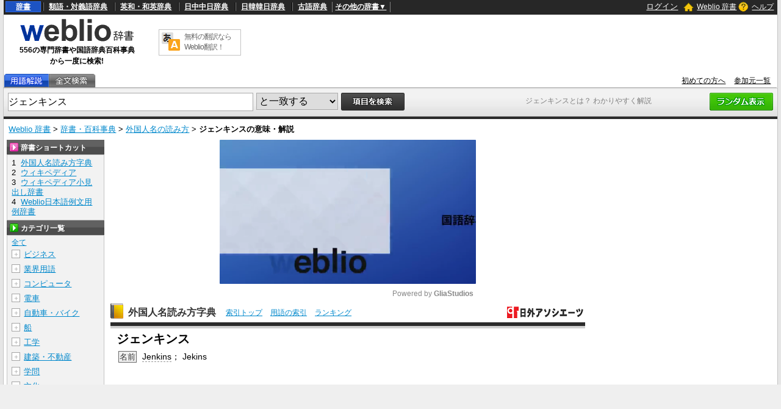

--- FILE ---
content_type: text/html; charset=utf-8
request_url: https://www.google.com/recaptcha/api2/anchor?ar=1&k=6LdWsA8TAAAAAOP03lTm6XbSPp70IshO1O9qg5nv&co=aHR0cHM6Ly93d3cud2VibGlvLmpwOjQ0Mw..&hl=en&v=N67nZn4AqZkNcbeMu4prBgzg&size=normal&anchor-ms=20000&execute-ms=30000&cb=nqdru0iidhrf
body_size: 49361
content:
<!DOCTYPE HTML><html dir="ltr" lang="en"><head><meta http-equiv="Content-Type" content="text/html; charset=UTF-8">
<meta http-equiv="X-UA-Compatible" content="IE=edge">
<title>reCAPTCHA</title>
<style type="text/css">
/* cyrillic-ext */
@font-face {
  font-family: 'Roboto';
  font-style: normal;
  font-weight: 400;
  font-stretch: 100%;
  src: url(//fonts.gstatic.com/s/roboto/v48/KFO7CnqEu92Fr1ME7kSn66aGLdTylUAMa3GUBHMdazTgWw.woff2) format('woff2');
  unicode-range: U+0460-052F, U+1C80-1C8A, U+20B4, U+2DE0-2DFF, U+A640-A69F, U+FE2E-FE2F;
}
/* cyrillic */
@font-face {
  font-family: 'Roboto';
  font-style: normal;
  font-weight: 400;
  font-stretch: 100%;
  src: url(//fonts.gstatic.com/s/roboto/v48/KFO7CnqEu92Fr1ME7kSn66aGLdTylUAMa3iUBHMdazTgWw.woff2) format('woff2');
  unicode-range: U+0301, U+0400-045F, U+0490-0491, U+04B0-04B1, U+2116;
}
/* greek-ext */
@font-face {
  font-family: 'Roboto';
  font-style: normal;
  font-weight: 400;
  font-stretch: 100%;
  src: url(//fonts.gstatic.com/s/roboto/v48/KFO7CnqEu92Fr1ME7kSn66aGLdTylUAMa3CUBHMdazTgWw.woff2) format('woff2');
  unicode-range: U+1F00-1FFF;
}
/* greek */
@font-face {
  font-family: 'Roboto';
  font-style: normal;
  font-weight: 400;
  font-stretch: 100%;
  src: url(//fonts.gstatic.com/s/roboto/v48/KFO7CnqEu92Fr1ME7kSn66aGLdTylUAMa3-UBHMdazTgWw.woff2) format('woff2');
  unicode-range: U+0370-0377, U+037A-037F, U+0384-038A, U+038C, U+038E-03A1, U+03A3-03FF;
}
/* math */
@font-face {
  font-family: 'Roboto';
  font-style: normal;
  font-weight: 400;
  font-stretch: 100%;
  src: url(//fonts.gstatic.com/s/roboto/v48/KFO7CnqEu92Fr1ME7kSn66aGLdTylUAMawCUBHMdazTgWw.woff2) format('woff2');
  unicode-range: U+0302-0303, U+0305, U+0307-0308, U+0310, U+0312, U+0315, U+031A, U+0326-0327, U+032C, U+032F-0330, U+0332-0333, U+0338, U+033A, U+0346, U+034D, U+0391-03A1, U+03A3-03A9, U+03B1-03C9, U+03D1, U+03D5-03D6, U+03F0-03F1, U+03F4-03F5, U+2016-2017, U+2034-2038, U+203C, U+2040, U+2043, U+2047, U+2050, U+2057, U+205F, U+2070-2071, U+2074-208E, U+2090-209C, U+20D0-20DC, U+20E1, U+20E5-20EF, U+2100-2112, U+2114-2115, U+2117-2121, U+2123-214F, U+2190, U+2192, U+2194-21AE, U+21B0-21E5, U+21F1-21F2, U+21F4-2211, U+2213-2214, U+2216-22FF, U+2308-230B, U+2310, U+2319, U+231C-2321, U+2336-237A, U+237C, U+2395, U+239B-23B7, U+23D0, U+23DC-23E1, U+2474-2475, U+25AF, U+25B3, U+25B7, U+25BD, U+25C1, U+25CA, U+25CC, U+25FB, U+266D-266F, U+27C0-27FF, U+2900-2AFF, U+2B0E-2B11, U+2B30-2B4C, U+2BFE, U+3030, U+FF5B, U+FF5D, U+1D400-1D7FF, U+1EE00-1EEFF;
}
/* symbols */
@font-face {
  font-family: 'Roboto';
  font-style: normal;
  font-weight: 400;
  font-stretch: 100%;
  src: url(//fonts.gstatic.com/s/roboto/v48/KFO7CnqEu92Fr1ME7kSn66aGLdTylUAMaxKUBHMdazTgWw.woff2) format('woff2');
  unicode-range: U+0001-000C, U+000E-001F, U+007F-009F, U+20DD-20E0, U+20E2-20E4, U+2150-218F, U+2190, U+2192, U+2194-2199, U+21AF, U+21E6-21F0, U+21F3, U+2218-2219, U+2299, U+22C4-22C6, U+2300-243F, U+2440-244A, U+2460-24FF, U+25A0-27BF, U+2800-28FF, U+2921-2922, U+2981, U+29BF, U+29EB, U+2B00-2BFF, U+4DC0-4DFF, U+FFF9-FFFB, U+10140-1018E, U+10190-1019C, U+101A0, U+101D0-101FD, U+102E0-102FB, U+10E60-10E7E, U+1D2C0-1D2D3, U+1D2E0-1D37F, U+1F000-1F0FF, U+1F100-1F1AD, U+1F1E6-1F1FF, U+1F30D-1F30F, U+1F315, U+1F31C, U+1F31E, U+1F320-1F32C, U+1F336, U+1F378, U+1F37D, U+1F382, U+1F393-1F39F, U+1F3A7-1F3A8, U+1F3AC-1F3AF, U+1F3C2, U+1F3C4-1F3C6, U+1F3CA-1F3CE, U+1F3D4-1F3E0, U+1F3ED, U+1F3F1-1F3F3, U+1F3F5-1F3F7, U+1F408, U+1F415, U+1F41F, U+1F426, U+1F43F, U+1F441-1F442, U+1F444, U+1F446-1F449, U+1F44C-1F44E, U+1F453, U+1F46A, U+1F47D, U+1F4A3, U+1F4B0, U+1F4B3, U+1F4B9, U+1F4BB, U+1F4BF, U+1F4C8-1F4CB, U+1F4D6, U+1F4DA, U+1F4DF, U+1F4E3-1F4E6, U+1F4EA-1F4ED, U+1F4F7, U+1F4F9-1F4FB, U+1F4FD-1F4FE, U+1F503, U+1F507-1F50B, U+1F50D, U+1F512-1F513, U+1F53E-1F54A, U+1F54F-1F5FA, U+1F610, U+1F650-1F67F, U+1F687, U+1F68D, U+1F691, U+1F694, U+1F698, U+1F6AD, U+1F6B2, U+1F6B9-1F6BA, U+1F6BC, U+1F6C6-1F6CF, U+1F6D3-1F6D7, U+1F6E0-1F6EA, U+1F6F0-1F6F3, U+1F6F7-1F6FC, U+1F700-1F7FF, U+1F800-1F80B, U+1F810-1F847, U+1F850-1F859, U+1F860-1F887, U+1F890-1F8AD, U+1F8B0-1F8BB, U+1F8C0-1F8C1, U+1F900-1F90B, U+1F93B, U+1F946, U+1F984, U+1F996, U+1F9E9, U+1FA00-1FA6F, U+1FA70-1FA7C, U+1FA80-1FA89, U+1FA8F-1FAC6, U+1FACE-1FADC, U+1FADF-1FAE9, U+1FAF0-1FAF8, U+1FB00-1FBFF;
}
/* vietnamese */
@font-face {
  font-family: 'Roboto';
  font-style: normal;
  font-weight: 400;
  font-stretch: 100%;
  src: url(//fonts.gstatic.com/s/roboto/v48/KFO7CnqEu92Fr1ME7kSn66aGLdTylUAMa3OUBHMdazTgWw.woff2) format('woff2');
  unicode-range: U+0102-0103, U+0110-0111, U+0128-0129, U+0168-0169, U+01A0-01A1, U+01AF-01B0, U+0300-0301, U+0303-0304, U+0308-0309, U+0323, U+0329, U+1EA0-1EF9, U+20AB;
}
/* latin-ext */
@font-face {
  font-family: 'Roboto';
  font-style: normal;
  font-weight: 400;
  font-stretch: 100%;
  src: url(//fonts.gstatic.com/s/roboto/v48/KFO7CnqEu92Fr1ME7kSn66aGLdTylUAMa3KUBHMdazTgWw.woff2) format('woff2');
  unicode-range: U+0100-02BA, U+02BD-02C5, U+02C7-02CC, U+02CE-02D7, U+02DD-02FF, U+0304, U+0308, U+0329, U+1D00-1DBF, U+1E00-1E9F, U+1EF2-1EFF, U+2020, U+20A0-20AB, U+20AD-20C0, U+2113, U+2C60-2C7F, U+A720-A7FF;
}
/* latin */
@font-face {
  font-family: 'Roboto';
  font-style: normal;
  font-weight: 400;
  font-stretch: 100%;
  src: url(//fonts.gstatic.com/s/roboto/v48/KFO7CnqEu92Fr1ME7kSn66aGLdTylUAMa3yUBHMdazQ.woff2) format('woff2');
  unicode-range: U+0000-00FF, U+0131, U+0152-0153, U+02BB-02BC, U+02C6, U+02DA, U+02DC, U+0304, U+0308, U+0329, U+2000-206F, U+20AC, U+2122, U+2191, U+2193, U+2212, U+2215, U+FEFF, U+FFFD;
}
/* cyrillic-ext */
@font-face {
  font-family: 'Roboto';
  font-style: normal;
  font-weight: 500;
  font-stretch: 100%;
  src: url(//fonts.gstatic.com/s/roboto/v48/KFO7CnqEu92Fr1ME7kSn66aGLdTylUAMa3GUBHMdazTgWw.woff2) format('woff2');
  unicode-range: U+0460-052F, U+1C80-1C8A, U+20B4, U+2DE0-2DFF, U+A640-A69F, U+FE2E-FE2F;
}
/* cyrillic */
@font-face {
  font-family: 'Roboto';
  font-style: normal;
  font-weight: 500;
  font-stretch: 100%;
  src: url(//fonts.gstatic.com/s/roboto/v48/KFO7CnqEu92Fr1ME7kSn66aGLdTylUAMa3iUBHMdazTgWw.woff2) format('woff2');
  unicode-range: U+0301, U+0400-045F, U+0490-0491, U+04B0-04B1, U+2116;
}
/* greek-ext */
@font-face {
  font-family: 'Roboto';
  font-style: normal;
  font-weight: 500;
  font-stretch: 100%;
  src: url(//fonts.gstatic.com/s/roboto/v48/KFO7CnqEu92Fr1ME7kSn66aGLdTylUAMa3CUBHMdazTgWw.woff2) format('woff2');
  unicode-range: U+1F00-1FFF;
}
/* greek */
@font-face {
  font-family: 'Roboto';
  font-style: normal;
  font-weight: 500;
  font-stretch: 100%;
  src: url(//fonts.gstatic.com/s/roboto/v48/KFO7CnqEu92Fr1ME7kSn66aGLdTylUAMa3-UBHMdazTgWw.woff2) format('woff2');
  unicode-range: U+0370-0377, U+037A-037F, U+0384-038A, U+038C, U+038E-03A1, U+03A3-03FF;
}
/* math */
@font-face {
  font-family: 'Roboto';
  font-style: normal;
  font-weight: 500;
  font-stretch: 100%;
  src: url(//fonts.gstatic.com/s/roboto/v48/KFO7CnqEu92Fr1ME7kSn66aGLdTylUAMawCUBHMdazTgWw.woff2) format('woff2');
  unicode-range: U+0302-0303, U+0305, U+0307-0308, U+0310, U+0312, U+0315, U+031A, U+0326-0327, U+032C, U+032F-0330, U+0332-0333, U+0338, U+033A, U+0346, U+034D, U+0391-03A1, U+03A3-03A9, U+03B1-03C9, U+03D1, U+03D5-03D6, U+03F0-03F1, U+03F4-03F5, U+2016-2017, U+2034-2038, U+203C, U+2040, U+2043, U+2047, U+2050, U+2057, U+205F, U+2070-2071, U+2074-208E, U+2090-209C, U+20D0-20DC, U+20E1, U+20E5-20EF, U+2100-2112, U+2114-2115, U+2117-2121, U+2123-214F, U+2190, U+2192, U+2194-21AE, U+21B0-21E5, U+21F1-21F2, U+21F4-2211, U+2213-2214, U+2216-22FF, U+2308-230B, U+2310, U+2319, U+231C-2321, U+2336-237A, U+237C, U+2395, U+239B-23B7, U+23D0, U+23DC-23E1, U+2474-2475, U+25AF, U+25B3, U+25B7, U+25BD, U+25C1, U+25CA, U+25CC, U+25FB, U+266D-266F, U+27C0-27FF, U+2900-2AFF, U+2B0E-2B11, U+2B30-2B4C, U+2BFE, U+3030, U+FF5B, U+FF5D, U+1D400-1D7FF, U+1EE00-1EEFF;
}
/* symbols */
@font-face {
  font-family: 'Roboto';
  font-style: normal;
  font-weight: 500;
  font-stretch: 100%;
  src: url(//fonts.gstatic.com/s/roboto/v48/KFO7CnqEu92Fr1ME7kSn66aGLdTylUAMaxKUBHMdazTgWw.woff2) format('woff2');
  unicode-range: U+0001-000C, U+000E-001F, U+007F-009F, U+20DD-20E0, U+20E2-20E4, U+2150-218F, U+2190, U+2192, U+2194-2199, U+21AF, U+21E6-21F0, U+21F3, U+2218-2219, U+2299, U+22C4-22C6, U+2300-243F, U+2440-244A, U+2460-24FF, U+25A0-27BF, U+2800-28FF, U+2921-2922, U+2981, U+29BF, U+29EB, U+2B00-2BFF, U+4DC0-4DFF, U+FFF9-FFFB, U+10140-1018E, U+10190-1019C, U+101A0, U+101D0-101FD, U+102E0-102FB, U+10E60-10E7E, U+1D2C0-1D2D3, U+1D2E0-1D37F, U+1F000-1F0FF, U+1F100-1F1AD, U+1F1E6-1F1FF, U+1F30D-1F30F, U+1F315, U+1F31C, U+1F31E, U+1F320-1F32C, U+1F336, U+1F378, U+1F37D, U+1F382, U+1F393-1F39F, U+1F3A7-1F3A8, U+1F3AC-1F3AF, U+1F3C2, U+1F3C4-1F3C6, U+1F3CA-1F3CE, U+1F3D4-1F3E0, U+1F3ED, U+1F3F1-1F3F3, U+1F3F5-1F3F7, U+1F408, U+1F415, U+1F41F, U+1F426, U+1F43F, U+1F441-1F442, U+1F444, U+1F446-1F449, U+1F44C-1F44E, U+1F453, U+1F46A, U+1F47D, U+1F4A3, U+1F4B0, U+1F4B3, U+1F4B9, U+1F4BB, U+1F4BF, U+1F4C8-1F4CB, U+1F4D6, U+1F4DA, U+1F4DF, U+1F4E3-1F4E6, U+1F4EA-1F4ED, U+1F4F7, U+1F4F9-1F4FB, U+1F4FD-1F4FE, U+1F503, U+1F507-1F50B, U+1F50D, U+1F512-1F513, U+1F53E-1F54A, U+1F54F-1F5FA, U+1F610, U+1F650-1F67F, U+1F687, U+1F68D, U+1F691, U+1F694, U+1F698, U+1F6AD, U+1F6B2, U+1F6B9-1F6BA, U+1F6BC, U+1F6C6-1F6CF, U+1F6D3-1F6D7, U+1F6E0-1F6EA, U+1F6F0-1F6F3, U+1F6F7-1F6FC, U+1F700-1F7FF, U+1F800-1F80B, U+1F810-1F847, U+1F850-1F859, U+1F860-1F887, U+1F890-1F8AD, U+1F8B0-1F8BB, U+1F8C0-1F8C1, U+1F900-1F90B, U+1F93B, U+1F946, U+1F984, U+1F996, U+1F9E9, U+1FA00-1FA6F, U+1FA70-1FA7C, U+1FA80-1FA89, U+1FA8F-1FAC6, U+1FACE-1FADC, U+1FADF-1FAE9, U+1FAF0-1FAF8, U+1FB00-1FBFF;
}
/* vietnamese */
@font-face {
  font-family: 'Roboto';
  font-style: normal;
  font-weight: 500;
  font-stretch: 100%;
  src: url(//fonts.gstatic.com/s/roboto/v48/KFO7CnqEu92Fr1ME7kSn66aGLdTylUAMa3OUBHMdazTgWw.woff2) format('woff2');
  unicode-range: U+0102-0103, U+0110-0111, U+0128-0129, U+0168-0169, U+01A0-01A1, U+01AF-01B0, U+0300-0301, U+0303-0304, U+0308-0309, U+0323, U+0329, U+1EA0-1EF9, U+20AB;
}
/* latin-ext */
@font-face {
  font-family: 'Roboto';
  font-style: normal;
  font-weight: 500;
  font-stretch: 100%;
  src: url(//fonts.gstatic.com/s/roboto/v48/KFO7CnqEu92Fr1ME7kSn66aGLdTylUAMa3KUBHMdazTgWw.woff2) format('woff2');
  unicode-range: U+0100-02BA, U+02BD-02C5, U+02C7-02CC, U+02CE-02D7, U+02DD-02FF, U+0304, U+0308, U+0329, U+1D00-1DBF, U+1E00-1E9F, U+1EF2-1EFF, U+2020, U+20A0-20AB, U+20AD-20C0, U+2113, U+2C60-2C7F, U+A720-A7FF;
}
/* latin */
@font-face {
  font-family: 'Roboto';
  font-style: normal;
  font-weight: 500;
  font-stretch: 100%;
  src: url(//fonts.gstatic.com/s/roboto/v48/KFO7CnqEu92Fr1ME7kSn66aGLdTylUAMa3yUBHMdazQ.woff2) format('woff2');
  unicode-range: U+0000-00FF, U+0131, U+0152-0153, U+02BB-02BC, U+02C6, U+02DA, U+02DC, U+0304, U+0308, U+0329, U+2000-206F, U+20AC, U+2122, U+2191, U+2193, U+2212, U+2215, U+FEFF, U+FFFD;
}
/* cyrillic-ext */
@font-face {
  font-family: 'Roboto';
  font-style: normal;
  font-weight: 900;
  font-stretch: 100%;
  src: url(//fonts.gstatic.com/s/roboto/v48/KFO7CnqEu92Fr1ME7kSn66aGLdTylUAMa3GUBHMdazTgWw.woff2) format('woff2');
  unicode-range: U+0460-052F, U+1C80-1C8A, U+20B4, U+2DE0-2DFF, U+A640-A69F, U+FE2E-FE2F;
}
/* cyrillic */
@font-face {
  font-family: 'Roboto';
  font-style: normal;
  font-weight: 900;
  font-stretch: 100%;
  src: url(//fonts.gstatic.com/s/roboto/v48/KFO7CnqEu92Fr1ME7kSn66aGLdTylUAMa3iUBHMdazTgWw.woff2) format('woff2');
  unicode-range: U+0301, U+0400-045F, U+0490-0491, U+04B0-04B1, U+2116;
}
/* greek-ext */
@font-face {
  font-family: 'Roboto';
  font-style: normal;
  font-weight: 900;
  font-stretch: 100%;
  src: url(//fonts.gstatic.com/s/roboto/v48/KFO7CnqEu92Fr1ME7kSn66aGLdTylUAMa3CUBHMdazTgWw.woff2) format('woff2');
  unicode-range: U+1F00-1FFF;
}
/* greek */
@font-face {
  font-family: 'Roboto';
  font-style: normal;
  font-weight: 900;
  font-stretch: 100%;
  src: url(//fonts.gstatic.com/s/roboto/v48/KFO7CnqEu92Fr1ME7kSn66aGLdTylUAMa3-UBHMdazTgWw.woff2) format('woff2');
  unicode-range: U+0370-0377, U+037A-037F, U+0384-038A, U+038C, U+038E-03A1, U+03A3-03FF;
}
/* math */
@font-face {
  font-family: 'Roboto';
  font-style: normal;
  font-weight: 900;
  font-stretch: 100%;
  src: url(//fonts.gstatic.com/s/roboto/v48/KFO7CnqEu92Fr1ME7kSn66aGLdTylUAMawCUBHMdazTgWw.woff2) format('woff2');
  unicode-range: U+0302-0303, U+0305, U+0307-0308, U+0310, U+0312, U+0315, U+031A, U+0326-0327, U+032C, U+032F-0330, U+0332-0333, U+0338, U+033A, U+0346, U+034D, U+0391-03A1, U+03A3-03A9, U+03B1-03C9, U+03D1, U+03D5-03D6, U+03F0-03F1, U+03F4-03F5, U+2016-2017, U+2034-2038, U+203C, U+2040, U+2043, U+2047, U+2050, U+2057, U+205F, U+2070-2071, U+2074-208E, U+2090-209C, U+20D0-20DC, U+20E1, U+20E5-20EF, U+2100-2112, U+2114-2115, U+2117-2121, U+2123-214F, U+2190, U+2192, U+2194-21AE, U+21B0-21E5, U+21F1-21F2, U+21F4-2211, U+2213-2214, U+2216-22FF, U+2308-230B, U+2310, U+2319, U+231C-2321, U+2336-237A, U+237C, U+2395, U+239B-23B7, U+23D0, U+23DC-23E1, U+2474-2475, U+25AF, U+25B3, U+25B7, U+25BD, U+25C1, U+25CA, U+25CC, U+25FB, U+266D-266F, U+27C0-27FF, U+2900-2AFF, U+2B0E-2B11, U+2B30-2B4C, U+2BFE, U+3030, U+FF5B, U+FF5D, U+1D400-1D7FF, U+1EE00-1EEFF;
}
/* symbols */
@font-face {
  font-family: 'Roboto';
  font-style: normal;
  font-weight: 900;
  font-stretch: 100%;
  src: url(//fonts.gstatic.com/s/roboto/v48/KFO7CnqEu92Fr1ME7kSn66aGLdTylUAMaxKUBHMdazTgWw.woff2) format('woff2');
  unicode-range: U+0001-000C, U+000E-001F, U+007F-009F, U+20DD-20E0, U+20E2-20E4, U+2150-218F, U+2190, U+2192, U+2194-2199, U+21AF, U+21E6-21F0, U+21F3, U+2218-2219, U+2299, U+22C4-22C6, U+2300-243F, U+2440-244A, U+2460-24FF, U+25A0-27BF, U+2800-28FF, U+2921-2922, U+2981, U+29BF, U+29EB, U+2B00-2BFF, U+4DC0-4DFF, U+FFF9-FFFB, U+10140-1018E, U+10190-1019C, U+101A0, U+101D0-101FD, U+102E0-102FB, U+10E60-10E7E, U+1D2C0-1D2D3, U+1D2E0-1D37F, U+1F000-1F0FF, U+1F100-1F1AD, U+1F1E6-1F1FF, U+1F30D-1F30F, U+1F315, U+1F31C, U+1F31E, U+1F320-1F32C, U+1F336, U+1F378, U+1F37D, U+1F382, U+1F393-1F39F, U+1F3A7-1F3A8, U+1F3AC-1F3AF, U+1F3C2, U+1F3C4-1F3C6, U+1F3CA-1F3CE, U+1F3D4-1F3E0, U+1F3ED, U+1F3F1-1F3F3, U+1F3F5-1F3F7, U+1F408, U+1F415, U+1F41F, U+1F426, U+1F43F, U+1F441-1F442, U+1F444, U+1F446-1F449, U+1F44C-1F44E, U+1F453, U+1F46A, U+1F47D, U+1F4A3, U+1F4B0, U+1F4B3, U+1F4B9, U+1F4BB, U+1F4BF, U+1F4C8-1F4CB, U+1F4D6, U+1F4DA, U+1F4DF, U+1F4E3-1F4E6, U+1F4EA-1F4ED, U+1F4F7, U+1F4F9-1F4FB, U+1F4FD-1F4FE, U+1F503, U+1F507-1F50B, U+1F50D, U+1F512-1F513, U+1F53E-1F54A, U+1F54F-1F5FA, U+1F610, U+1F650-1F67F, U+1F687, U+1F68D, U+1F691, U+1F694, U+1F698, U+1F6AD, U+1F6B2, U+1F6B9-1F6BA, U+1F6BC, U+1F6C6-1F6CF, U+1F6D3-1F6D7, U+1F6E0-1F6EA, U+1F6F0-1F6F3, U+1F6F7-1F6FC, U+1F700-1F7FF, U+1F800-1F80B, U+1F810-1F847, U+1F850-1F859, U+1F860-1F887, U+1F890-1F8AD, U+1F8B0-1F8BB, U+1F8C0-1F8C1, U+1F900-1F90B, U+1F93B, U+1F946, U+1F984, U+1F996, U+1F9E9, U+1FA00-1FA6F, U+1FA70-1FA7C, U+1FA80-1FA89, U+1FA8F-1FAC6, U+1FACE-1FADC, U+1FADF-1FAE9, U+1FAF0-1FAF8, U+1FB00-1FBFF;
}
/* vietnamese */
@font-face {
  font-family: 'Roboto';
  font-style: normal;
  font-weight: 900;
  font-stretch: 100%;
  src: url(//fonts.gstatic.com/s/roboto/v48/KFO7CnqEu92Fr1ME7kSn66aGLdTylUAMa3OUBHMdazTgWw.woff2) format('woff2');
  unicode-range: U+0102-0103, U+0110-0111, U+0128-0129, U+0168-0169, U+01A0-01A1, U+01AF-01B0, U+0300-0301, U+0303-0304, U+0308-0309, U+0323, U+0329, U+1EA0-1EF9, U+20AB;
}
/* latin-ext */
@font-face {
  font-family: 'Roboto';
  font-style: normal;
  font-weight: 900;
  font-stretch: 100%;
  src: url(//fonts.gstatic.com/s/roboto/v48/KFO7CnqEu92Fr1ME7kSn66aGLdTylUAMa3KUBHMdazTgWw.woff2) format('woff2');
  unicode-range: U+0100-02BA, U+02BD-02C5, U+02C7-02CC, U+02CE-02D7, U+02DD-02FF, U+0304, U+0308, U+0329, U+1D00-1DBF, U+1E00-1E9F, U+1EF2-1EFF, U+2020, U+20A0-20AB, U+20AD-20C0, U+2113, U+2C60-2C7F, U+A720-A7FF;
}
/* latin */
@font-face {
  font-family: 'Roboto';
  font-style: normal;
  font-weight: 900;
  font-stretch: 100%;
  src: url(//fonts.gstatic.com/s/roboto/v48/KFO7CnqEu92Fr1ME7kSn66aGLdTylUAMa3yUBHMdazQ.woff2) format('woff2');
  unicode-range: U+0000-00FF, U+0131, U+0152-0153, U+02BB-02BC, U+02C6, U+02DA, U+02DC, U+0304, U+0308, U+0329, U+2000-206F, U+20AC, U+2122, U+2191, U+2193, U+2212, U+2215, U+FEFF, U+FFFD;
}

</style>
<link rel="stylesheet" type="text/css" href="https://www.gstatic.com/recaptcha/releases/N67nZn4AqZkNcbeMu4prBgzg/styles__ltr.css">
<script nonce="SVilIVu3cAmtK-C9XySV0w" type="text/javascript">window['__recaptcha_api'] = 'https://www.google.com/recaptcha/api2/';</script>
<script type="text/javascript" src="https://www.gstatic.com/recaptcha/releases/N67nZn4AqZkNcbeMu4prBgzg/recaptcha__en.js" nonce="SVilIVu3cAmtK-C9XySV0w">
      
    </script></head>
<body><div id="rc-anchor-alert" class="rc-anchor-alert"></div>
<input type="hidden" id="recaptcha-token" value="[base64]">
<script type="text/javascript" nonce="SVilIVu3cAmtK-C9XySV0w">
      recaptcha.anchor.Main.init("[\x22ainput\x22,[\x22bgdata\x22,\x22\x22,\[base64]/[base64]/[base64]/MjU1OlQ/NToyKSlyZXR1cm4gZmFsc2U7cmV0dXJuISgoYSg0MyxXLChZPWUoKFcuQkI9ZCxUKT83MDo0MyxXKSxXLk4pKSxXKS5sLnB1c2goW0RhLFksVD9kKzE6ZCxXLlgsVy5qXSksVy5MPW5sLDApfSxubD1GLnJlcXVlc3RJZGxlQ2FsbGJhY2s/[base64]/[base64]/[base64]/[base64]/WVtTKytdPVc6KFc8MjA0OD9ZW1MrK109Vz4+NnwxOTI6KChXJjY0NTEyKT09NTUyOTYmJmQrMTxULmxlbmd0aCYmKFQuY2hhckNvZGVBdChkKzEpJjY0NTEyKT09NTYzMjA/[base64]/[base64]/[base64]/[base64]/bmV3IGdbWl0oTFswXSk6RD09Mj9uZXcgZ1taXShMWzBdLExbMV0pOkQ9PTM/bmV3IGdbWl0oTFswXSxMWzFdLExbMl0pOkQ9PTQ/[base64]/[base64]\x22,\[base64]\\u003d\x22,\x22YMK1McKHwrfCo8KDOxDCliVew6vDgcKHwqHDp8Kcwpctw6QWwqTDkMO/[base64]/Cv8O+wrPDvzkRZB1FwoFLJMKNw7RWeMOgwqlHwpRJX8OhIRVMwqXDtMKEIMOFw5RXaRDChR7ChybCqG8NUCvCtX7DvsOgcVYgw494wpvCplVtSQorVsKOIzfCgMO2a8OAwpFnd8OWw4ojw5LDksOVw686w5INw4M+VcKEw6M6FlrDmgRmwpYyw4vClMOGNSs1TMOFMx/DkXzCqxd6BQYzwoB3wr3ClBjDrCTDl0R9woLCtn3Dk1x6wosFwrvChDfDnMKLw5QnBHMxL8KSw53CnsOWw6bDucOIwoHCtkM1asOqw59Ew5PDocKHL1Vywp/DiVAtR8K2w6LCt8O1JMOhwqACO8ONAsKOUHdTw4EsHMO8w6DDixfCqsOseCQDYwYFw7/[base64]/Co3TCusKISmnDg8O0wrENJg7CgsK0MsO7PsKZw6PCr8KpWgvCr1/CgsKfw5kBwoR3w5tYVFsrGQlswpTCmCTDqgtDTipAw6wHYQAdNcO9N0J9w7YkKhoYwqYTdcKBfsK6biXDhlHDhMKTw63DvVfCocOjMBQ2E1nCkcKnw77Dp8KcXcOHB8OSw7DCp2DDnsKEDEPCtsK8D8ORwqTDgsOdegLChCXDgGnDuMOSe8OkdsOff8OqwpclMMOpwr/CjcOCYTfCnAghwrfCnGEbwpJUw6DDicKAw6IYP8O2wpHDvXbDrm7DvMK2MktAU8Opw5LDisKICWVyw5zCk8Kdwr9cL8Oww43Dl0hcw4vDoxc6woTDhyo2wo5XA8K2wpYew5llWcOhe2jCgBFdd8K8wpTCkcOAw4rCvsO1w6VbXC/CjMOgwrfCgztAUMOGw6Zdd8OZw5Z4dMOHw5LDpAp8w41WwqDCiS9nYcOWwr3DiMO4M8KZwqTDvsK6fsOKwq/[base64]/DpQYXMUg9w6DDn8OtWMONYcO7w6Arw6Ngw4nCl8KdwoLCncORJFTCrmLDhR16TwzClMOMwp0CZSB/w4LCgndxworChsKec8OCwqY6wqVOwpBowolZw4bDlGLCvVPDqU3DrSXCiD55E8OoJcKjKU3DhDLDkDknPcKIwo3CqsK/[base64]/CkMKSIWo6wrLCqsO9wofDtit7w7vDt8KFw4XCqAEtw79YDMO2SjDCgMKPw4YuY8OLO0TDjGF9YGxWecKGw7RxMgHDr0bCmgBEZkxpUxbDlcONwrvCsWrCkAIsdF5OwqMkSnUzwqrCvsK5wqlAw71Ow7XDlMKZwpomw4JAwp3DoBDDsBTDkcKBwo/[base64]/CiRzDnTjCo8KIwpvClMOLX8OiwpXCj8O5YlvCnUPDhwfDrMOYwqV4wr/[base64]/Dq07Cj8OywoEtcMO7XkkgDytxwpPDsH/Ck8K9XMOIwq1Uw4RQw4kbUHfCm29PDlBfR23ClQvDlsOwwqw7w5vDlsOPR8OWw4crw5TCiXjDvgDDkgJwW3xEAsO/EE5Ww7fCqnRracKUw4BNT1vDmUUSw5MSw61BFQjDlTwUw6TDgMKzwqZXPMOQw4oGKRXDtwZlIFBCwqjCjMK4anNvw7fDqsKRw4bCgMOgOsOWwrjCgMO6wo5fwrfChcOgw6U/[base64]/DqSQBHcK9w7XDv8Kvw6TCs0lfw7sRwrp8woBZwo7DlhrDljhSw6XDvgHDnMKtbCp9w6FUw5ZEwqMEIMOzwqs/NcOowrLCmMKMS8O5RS1cw6XCl8KaIixfA3XChcKQw5PCnwPDvR/CvcKFGzfDl8KTw63ClBEEW8OjwoIIfXsyVMOFwpfDmAnCs3cMwpJkRsKbUBpDwqPDoMO/S34YZS3DrMKHSXbCkwnCt8Keb8O6YmsjwphOc8KqwpDCnztOIMOQOcKCLGjCt8OzwphZw5fDgWXDisKXwrMUfB1Ew5XDpMKYwo9Xw7lRP8OvczNIwpDDocOIZUfDlS/Cul9kTMORw4B7HcO+R3N3w4rDoANoUcOqDcO5wqPCncOuM8Ktw6jDqhbCpMOaKm4dVDkUSWLDswDDssOAOMK3HsOTCnXCrFIWNFc9JsOdwqkww5DDk1UUQlw9HcO5wotrek9NYSxOw5d3w4wPdX1/IsK4w4d1woksRz9IE05CDjLCq8OyD0UewrfCtcKuNMKGUlvDmRzCnBoDaSfDpsKAb8Kje8O2wpjDuUzDoD1lw7rDlynCsMK/wqgfbsOYw7ZUwrg3wqfDi8O6w6fDkMKyIsOhNVccF8KWfiQEZsKyw4/DlDXCt8Oswr/[base64]/eMK7fMKXwrlSwrdNKMOhw7UJwohWw7QXBsKBw5fClsOQQX0vw5Q8wojDvMOWGMOvw5/CiMOVwqldwqDDisKhw43Dj8OrCipOwrQhw7pRWwlGw5RRAcOyPMOJwoxdwpRFwqvCncKPwqIqHMKVwqXCqMKjMkHDv8KdES1Cw7x7P13CscKsCcOZwo7DisK+w6rDhA0Ew6/Cs8KrwoQ/w4bCh2XCtcKZwozDmcOCwqIeAAjCg29qKMONX8KzbsKKFcOce8Ofw4ZtJQ3DgcKMfMKCXCpZNMK3w6YJw4HCusKrwqUYw7/Dr8K1w7XDi2VKYQBSVApDMgrDusOQwofCq8OySXQGFSTCi8KEBkhIw7x9HWdgw5ggVWFOF8Oaw5HClidufsOCOMKDX8Knw5Bdw4jDmhZ5wpvDs8O4YMK7KMKTfsO4wrANGBzDgkDDncKiYMOEYxzDnE8uIRV7wpY1w4/[base64]/DjApzwrNew6HDiEgeUiwAw7PDoVtBwqTDksKJw6YswpgFwpLCksK2YBkwDQ3Cm0BcQcOqFsOXRW/Cv8OeaX9+w7jDvsOfw7DCnH/Dg8KUTFAywoBQwoXCukjDmcOUw6bCi8KewpbDoMKJwrFML8K+AH4lwrcoUVxFwoE9w7TCiMOBw65wM8KtLcOWWcOFTk/CqWzCjAZ4w4/Dq8O0TghjAWTCmXVjIXHDjcObUVHDmB/Dt0/CgnUFw7pAcxzCnsOzA8Ktw43CqcKmw5/CvRJ8ccKFGjfCsMOiwqjCoS/CuSjCsMOQXcOUc8Kdw7JxwpvCljI9AXZ/w4EhwrxIJkFSVnRVwpEcw41ow7PDogU4FUHDmsKwwr5zwotCw4DDisOtwqbDnMK+FMOiZltcw4Jywpktw7Eww5FbwpvDszjDoH/CtMOcw6tsMU9wwoXDj8K/bcK6anEkwqkqPgUAaMOCYgJDRsOaE8ODw43DlMKsX2PCl8O5fgxGDSJXw7zCsTHDj1vDqFslZ8KMRynCiGJoTcK8JcOJBMK3w4TDmsKccWYdw6LDk8Ovwow6AwlLQTLCjQZYwqPChMKvXSHCgyQfSh/DmWrCncKmP10/[base64]/w6PDo0g6w6p0ak53wq7CjCzDmMKbCTxxIUzDk0/CtMKzKVjCvsKiw4NEHkEawpgCCMKjOMKIw5BPwrcrF8OyMMKlw4oDwpXCrhTCtMKGwoV3fcKhw7ENRW/CkyhjBcOwVMOROMO1d8KKQlPDgSbDi1TDqm/Dgm7DhMKvw5RKwr9wwqbCu8KGwqPCpFJ/w4YyOcKRwo7DusKGwpbCozBna8KcdsOtw7goDQLDgMOawqohD8KOcMOZMVfDqMO/[base64]/wrlERw5dw6U0WFBmacO9SDIGwpLDpR09wrJ0QcKGMTZxBMONw6PCkMO9wpzDmsOLd8OYwo81YsKbw4nDmMOiwpXDn3QuWAfCsWohwpHCoD3DqTcJwp0GasOqwqDDnsOcw5DChMOSFE/DjyI8w7/DqMOhNsOOwq0Tw6zDoR3DgyfDoAPCj14ZU8OTVwPDgCZ0w4jDoiMlwpZAwpspLWvDqMOxAMK7csKPEsO9csKRSsO+fS8WBMK6T8OyYXlPw5DCqgfCkWvCqGDCikLDsW5/[base64]/DkMOiT8KYwrYsw5HClsOtw7DCqDBJJTPDmV8yw7fClsK5bMKfwqzDhxLDv8KiwofDksK5C2/Co8OuGmMTw5YpBlLCocOnw7nDpcOJFXh7w4QPwo3DhkNyw70+aGrCuyxrw6fDvlbCmDHCrMKxXB3DvsODwqvDiMKbw4QQbRZVw5c9H8OcV8O6Ph3Co8OmwovDtcOsLsKaw6YsLcKfw57ClsKkwq0zO8KgRsKxazfCncO6wq4mwqZ9wovDuF/CiMOKw7PCiiDDhMKAwobDl8K0OsOZb1pfw7LCgAklcMKNwonDrMKHw7PCqsK0DsK/w73DqMKXIcOewp3DtsKXwrPDr3A8QWsHw4TDrBnCiWoMw5guHQ10wrAuQ8Obwq4Pwo/Dm8KyIsOiOUNbQWHCpsKNNycfCcKawqZgeMOIw4vChikwLMKcZMKOw6TDk0XDpMO7wpA8N8O/w7bCpBRRwpTCj8OkwpsWGgN8d8OHfyzCiFQHwpocw6jCmALCry/[base64]/DusOSw4Bdw48DdcOTR8KwMRbCr3lyK8OFw4XCjhU4fsK3BcOiw4RtQ8OLwpBMGH0pwpdtBUzDrcKHw6lROVXDg1N9eUnDpzEWFMODwrbCsSoVw4vDmMKDw7AID8KSw4TDicOtUcOcw7PDnhPDvTsPScKQwpkPw4VfNMKIw5U7OcKIwrnCtH9SSCrDtHwNZHZ2w6/Crn7CnsOuw7bDu3JIIsKPfCDCgVbDjDjDnAbDuSfCl8Kiw63CgVZ4wog2BcOBwrnDvn3Ch8OdUcOZw6LDvnoMaE7DhcKBwrvDgUMNM1LDh8KIeMKnw5FUwq/DjMKWdgrCp2HDuB3Ci8KUwp7Col0tfsOuL8OSN8KawoBkwpPCuwnCp8OHw6k+I8KNPcKHKcK5T8Knw7h+w7lpwpdZesOOwprCmsKrw7lVwqjDu8OEwqNzwo0HwrEJw6LDmUFqw7Yfw7jDgMKdwofCphLDtUHDpSTChh7CtsOowqHDkcKXwrpuLRNgA0xoS3XCmB/DhsOXw7XDucKma8Kpw75wKWHCmHItVAfDjlNJaMO7M8KtOhfCk3jDrjzCmXTDnQrCoMOTOnNUw6zDosOfMmTCt8KndsOMwrVdwoHDjsOAwr3CkcOPw6PDicOdC8KIdF/Dr8KFY0kTw7vDoyzCiMKvKsKEwqljwqLCgMOkw5gOwoTCpmBKPMOqw7o/DkZ7eWsSbFIiX8KWw6sfcAnDj2rCnyseMkvCmsOyw4dqVlRswosjG2EmNwtFwr8lw7BXw5UfwrvCt1jDqHHCl07CoyXCrxFkPBhGSifClklnGMOzw4zDm2bDnMO4acKuHcKCw53DgcKSHsKqw4xewp3DvgXCscK2bR4/Vg8zwo5pCyVMw6MMwrdsWsOYNsO4wrYcMm7CkzbDkQLCv8OZw6ZNeRlrwobDs8KzGMOTC8K3w5TCt8K1Sl9WCyDCkVjCjMO7YsO8WsKIElHDscKucMOLC8KPCcOhwr7Dlg/DsQQuVcODwrHCr0PDqTkLwpjDo8Onw4nCqcK7JmnCoMKawr07w5/CtsOIwobDmmrDuMKiwpjDmjfCkMKzw4PDnXPDqcK3bzHCtcKVworDrF/Dg1bDvg4ewrRjLsOXLcO0w7LCpDHCtcOFw49Te8KWwrTCu8K4bj0lwqbDn3LCrcKNw7x2wq4fAsKaM8K6OcORZz0Iwop7DMKfwq7CljLCvRBowpDCssKAasOpw5sMGMK6Jx9Vwop/[base64]/Ds8OlwrRvw67DsMOmAcO6woJww6FKO2Q2wqBpOGrCpQ3ClC3DpkjDigrCgBd8w5/DuznDpsOkwo/CtwTCh8Kkah59w6Asw4cAw4/Dt8OfWnQQwrE3woJrVMK5c8OMd8OsclVtbsKXMgjDlMOOf8KPfAZHwo7DgsOzwpjDnMKTH3ksw4MQEDXDqUPDu8O7PcKywqDDtx7Ds8Orw6Vfw5EKwoZiwppVw4bCpld/[base64]/CgsOVC1Rkw6Nuw4fDgMKOw5wDISnCmsOBGUtyLk8nJ8O6wrRYwoc8LykGw4hcwobCi8OUw5vDlMKBwoBncMKgw6tfw6vCu8O7w65hX8OqRy3DtsOlwohYCsK+w6TCmcO4LcKaw6BVw7V9w6pjwrjDksKYw6gGw5XCkjvDskUiw6LDinPCqwpLCW3DvF3Cj8OSw7DCmX/[base64]/Ck1nCjBXDpsOvw4/CqjbCvDTCq8ObwqUtwq5ywrsiw6/Do8KIwoHCgBZKw5tmZn3Dp8Kqw55rQyAceWt8RU3DoMKseSseGSZIZcKOFsOBUMK9UQ/DscOTDwrCksKqNsKew4DDoTV2ECUawo0PfMOTwqLCowhiNMKEeHDDgsOEwoBQw7I/GcOgDhfDiQPCsCIww414w5fDq8K+w6DCt1kjC3R+B8OMMMKlB8OAw6PDgSNXw7zCtsK1fGgkWcK6aMO+wrTDh8OlLEDDo8K3w7Aew6Q/XD3DqsKKQxrCoWh+w4fChMKtL8KewprCgmUGw63CksKBKsOKBMO+wrIRNk/[base64]/CmjHCpm7Cj0AFwp8DJsOTw658wr9Gw5NnGsKjw47CssKow6p4SV7DsMO6DAciI8OecsK4JBjDmMOmKcKRVDFWZ8KOa0/CssO8w7TDvsOGLSrDlMOawojDvMKNIVURwrfCvkbCn3dsw7F+CMO0w7M3w7lVRMKWwqPDhSrCnxl+wo/CscKzNBTDp8OXw5UwCMKhNgfDqXXCscObw4DDqy3CjsKydlfCmDbCnU5fbsKzwr4Nw44fw5gNwqlFwqYYT3ZHAHxpKMK8w4zDnsOuTQvCvT3DlsOWwoUvwp3DlsKcAyfCk0ZBY8OrK8O9PBbDn3kPHMORcTHCmUfCpHAHw5o5ZV7DkXV/w7E2RTzDrWrDqcKjbTDDvU7Dnj/[base64]/CjnnCk1HCrsKkw6I/[base64]/DuG96V8O9woIrPkhnZS7Dv8KRw4N9YMOMAXzCuSDDlMKfw6kTwo0iwrjDsk3Dp2AWwr/CksKdwqZMKsKuXsO3EwrCoMKBGH4RwqZWDn8RanbCrsKVwqgbanYeP8K3wqjDinHDkMKfw4VRwo1Aw67DqMK6BUsbW8OoADbDvzLDgMO6w7lEOSTDqcOAUm/DocOyw5NOw4AuwqdGKy7DtsOjAsOOQcO4Ri1RwpbDjEZbJBXCkUlWKcK9Lx9/wpDChMKdNEXDq8OPEsKrw4bCnsOGGsOhwodhwo3DucKTKsOUw7LCvMOWQ8KbZUDDjSTCp04WbcKRw4fCssOSw4FYw7IkD8KjwotvHCjDhF8eNMOIXcK+VxYaw4lpVMKxW8K9wonCisOGwphwcwTCvMOowoHCnDzDiAjDmsKxPsKDwqTDj0fDi1rDrmvCqHs/wqonRcO7w7/[base64]/[base64]/DvEbCjldeXCUewoEuXsKjwqtqwqp6ZWUePsOccwXCpsOLZQAkwovDqDjCp0XDqW/CvWp2G3kpw6sXw6HDuHjDuSDDrMOrw6AWwr3CiR0ZBiMVwprCv3ZVFzBUQyDCksOawo4Kw7Y1wpoJMsKre8KYw6UDwogXfn7Du8OVw7Juw5bCoRkfwrciaMKQw6DDk8KYZ8K1FVDDocKWwo3Cryp4cHszwpR+N8K5N8KhcTHCuMOMw6/DqMOdB8OEL0UgJklEw5DCkCIFw6TCuV/CmlgWwqXCiMOEw5/DpzXDg8K9Ak8wOcKAw4rDom9xwo/Du8KLwo3Dk8KUMhPCi3x+C3hgZBHCnUTCtTTCiUMCwrFMw6DCucOIG14nw6vCmMOdw5sQAl/Dg8KHDcOqQ8OuN8KBwr1DCGsbw5hrw5fDpkrCocKPTMOVwrvDssK8wonCjhY5YRlpw4VXfsKLw58yeyzDgSvDssOYw7/CosOkw5/[base64]/CmkrDtMKfEsOATF9GfntNwonCowJCw6HDr8KNWsOuw4bDtBNhw6ZMYMK5wqsGZjNLISHCjSfCghwpGsK+w417VcOXw5ouXHvCtl0Jw6jDisKwJMKLe8OTKcOLwrbCvcK8w4Rzwp9JQcOydU/DnnBqw6XCvjrDrAMDw7MHGMO4wqdswpvDncOVwqBYHCkpwrzDrsOub3fCr8KvY8KCwrYew7sMAMOERcKmOsKQwrp1IcOGVGjChW0qWgt7w5rDokQ+wqXDvsKlW8KKccOQwqrDlsKlLCjDt8K8G3luwoLCgcO0HsOYAy/DosKLeQPCj8KRwo5Bw7FqwrfDr8KDRT1RCMOgZHXDo2tjKcKCCwzCg8KHwr4mRxnChEnCmlXCvwjDnisyw5x4w43CrXDCmSIcSsKFS306w6PCrMOtFQnCvG/[base64]/[base64]/Cg0XCti7DlT1Ka8OZwoIzw4dMw7JbwoodwqHCkznCkXl1Ol58FzHCgMOoWsONYlvCtMKsw7N3BgY1VcOuwpUfCUsxwqcLHsKnwp46WgPCpG/CrMKew5tpfcKFPMKRwoPCpMKbwpMRPMKpbsOFUsKzw7gcbcO0GjYgD8OqBBLDksK5wrFcD8OVESjDhcKXwqvDrcKMw6VLclNgOBUEw5/[base64]/Ds8KffFDDlihdwq9Vw6liccK8dHHDsngtTcOqJMKWw6zDoMKkD3JVeMOfa3BAw7HCowZvOGgIYE1GeBc6asKzUsKuwqguHcOoFMOdNMKqHcOmPcOoFsKDCMO3w4AKw4oZbcO4w6oHTgE8F0NmE8KKfD1jA1ZPwqzDr8O5w6lEw49kw6gSwppmOiNsamfDqMK/w6gibH/DlMK5ccOkw6LDkcOYbMKnXjHCi0PCuAcLwrDClMO7fC/[base64]/CuSvDvsKNdsKWUkfDlMOjU8KLw712cURbH8Onw65Xw4TCqzdcwqbCq8KzGcOTwqgnw6FFOsOCJS/CucKfCcKxFi9DwpDCgsK3B8Kzw7ArwqZscT5xw7TDpyUqFMKfAsKNU3YSw6w4w4jCssOACMOZw48bPcOBbMKsXiUpw5rCnsODAMKPUsOXccOdScO6WMKZInYfG8KJwogTw5fCvMOFw7hJfkDCjcOqw6/DtyhQIE5vwoDCuzkhw7/DizHDqMOzwqJCYy/ClsKQHyzDnsOEd0nChS/CoX03KMKtw7bDucKtwq4JFMKlfcKRwokhw77ComRdScOpc8OiVCMKw77DtVZRwpApIsOAXMO8P3bDrWoBPsOJwonCkG7CusOvGMOPPHkoA3sUw6p9LQjDhnovw77DpzvChEt0Ji/DnizDr8Odw5gfw7DDhsKdIcOqayxaX8OHwrMMDBrDk8KzA8OXwofDgA9OFMOAw5kaWMKbwqYydSdowpdxw7vDoFRnWcOpw7LDu8O0KMKywql/woh3w78gw756MBoGwpHDt8OAVTXDnwkETMO4JcOwL8Kgw4kPFgfDgMOKw5nCu8Kvw4fCvTTCkBPDmCfDmGzCvCDCq8O4wqfDimbCsk9sT8KVwoTCszLCt0bDsVY6wrMewrvDncOJw7/DsSZxZ8OSwqjCgsKFPcO0wq/DmMKmw7HChRpjw4ZnwoBNw58HwqXDtjNyw5RIC0fDuMO9FjbDp0vDs8OMBcOCw6B1w68yacOCwoDDnMOaKVjCgDcvBhjDjQJXwrUyw5zDvF4gGiPCskY7M8O5TWRnw6BQFhJGwr7DisKnOUt9w79PwoRPw78nN8O2ZcOKw5rCh8KBwpHCrsO/w7dOwo/CvBpzwqfDtH7CnMKjKz3CpkPDnsOvBMOCCy49w4omw4Z/eHbCgBQ+w5sLw7tvWW0MVMK+GsOMU8OAF8K5w4FDw67Cv8OcE3LCrStowogvKcO8w4bDlmA8U1LDvB3CmkRFw5zCsDsBRMOWPDzCom/ClztWegHDp8OSw5dKT8KsAcKCwq5jwpsdwoRjEGFOw7jDvMKnwpLDjDVzwpDDqEcTNxhZHMOVwo/[base64]/DjsOiOwnCrkXDoMKzwr4Swq4jw5szE3fCqnd2w5oQdCnCtcO2G8ORZWfCtXhoP8Oaw4Y4aG8ZEsOdw4jCqhMSwpDDncKsw4bDn8OBPzpdW8K+wonCkMO7VAPCo8Ouw7PCmgPCqcOcwrzCocOpwpBBNnTClsODXcOmfBfCicKjwpfCqh8twqHDiX4/wqLCkgQWwqfCp8KowopUwqcCw6rDq8KdXsO9wr/DrixLw7wLwrNyw67DnMKPw7cZw4ZDBsK9Og/DmH3Dm8O5wr8Vw5AdwqcWw5sIfSgLDMKpNMKuwrcjNm7DhyrDl8OLcmEfC8KyB1wow4Z/[base64]/Dm8KvY8O3w7zCuMO2wqQwwq3Co8ORBxbDiDcKw7DDucOLJDFrLMO2WEvDn8K2wrZPw6zDkcOdw446wpHDkkp/w4tGwrskwrQ8VhvCm0/CvULCl1HChcO6dFbCqmVPZMKJfBHDncO/w44JWzpYfHVpAcOLw6PDrMORMHTDsgMfDmsfcXnCrw1OXmwZehJOe8KWL2XDmcOuK8K7wpfCiMKmOE8kSjTCqMOlZMOgw5/[base64]/Dh8KIwoJMwpk/wp7DtT3Ch8OHeMKrwol4KCZZBcKvwo8Vw6nDt8ONwpxzUcK8F8OgGUnCt8Kswq/DhFbCuMOOW8KxSsKDCWVJJyxJwr0Nw5Ryw5nCoUDCpSwAMcOfVRvDrHcye8Ouw5XClFoxwq7ChwZGH0jChQrDoTdNw4xCF8OcMW9Zw6E/IylCwqHCsBHDu8OCw71VMcOAL8OeDcKaw5E+BcKhw7/Dq8OlT8Oaw63Ch8OUMFjDnsKmw44/AUfCoRrCvFw1EMO8VFY/w4PCiHHCkcOzHm3CpnNCw6J/woDCucKJwpLCnsK4aiPCsEjDv8KPw6jDg8OWY8OdwrkvwqvCvcK6AUw8RgUQD8KswpLCh2rCnmzCoSdvwowiwqjCk8OoIMK9PSLDgX0UZ8O+wqrCq014WH8kworCljNIw5hLbHjDvR/ChUYEJsK0w5TDgcK3w4YwDEbDtcO+woDCksK/KcOccsOBQsKXwpDDq2TCuWDCssOOFsKaFybCsSc1c8O9wp0GM8O2woMzG8KUw6pewplXFcOpwq3Dv8KbCSIjw6DDqsKJKh/[base64]/CjxNZfBHDvsOoJMO5w5XDvcOjw6ZGw6bCicKewprDnMK5LmXCsylew7bCg0LDsUXCnMOPwqIPV8KECcKuJmzDhxI/wpfDiMOqwrJwwrjDi8KqwoPDmHc8E8KUwqLCpcK+w7JLe8OuAFHCqsOFdTrDksKIdcKLfFlnBFxQw5YNZGRGbsOsYMKuw5rCscKLw5wAecKVUsK1GRd5EcKhw53Dn1rDl1rCkHfCl1B1XMKkcMOIw4J7w4w/w7dFJiTClcKOUwvDn8KIUsKnw59hw4Z5C8Ksw4DCs8O2wq7DiAzDk8Kuw5DCo8KQXDHCq2oVeMOMwpnDpsKawrJSWCAXL0XCtw0kwq/Cr14Fw5fCrcKyw4/CtMOkw7DCh2PDm8OQw4bDiFfDqXbCrsKFITZ3wpw+EmLCgMOZw4TCmkXDh1fDmMKzJ0ppw7kOwpgRbiYrU1k/WxN2J8KJE8OTJMKgwoDCuQDCk8O0w7xcYD92OFHCvSIiw6/Cg8OMw7rCtFVbwo7Dugx1w5DCmiJ6w7wyRsKvwodVMMKaw5s1SyQ4w4nDlHlpIUcnesOVw4RxSgYGY8KYUxjDmcKsLXvCo8KeWMOjPF7Dm8Kgw5BUPcKbw4RGwoPDqHJrw4bCl1vDiUvDgsKkwoTCgmw5V8OXw4RWKAPCp8OuVHE/w7VNHsKeeWB6XMOGwpM1e8Kpw4PDsHzCicKgwp4Iw5B4Z8O4w6s7fl0UXjl1w7w5OSvDi3sZw7TDkcKRcEAfa8K/IcKCDi53w7XCpnRVEA1jMcKFwqjDvjIRwqllw5RAHkbDqnrCssOdEsKlwoDCmcO7worDhMOJFCTCscKraxnCg8KrwodJwo3DnMKfwo1jQMOLwq1Sw7MEwojDii4/w5AzS8OSwocRYcOww7DCs8OBw5c0wqXDjsKTXcKbwptZwqPCvgg6I8OGw5c9w6vCsGXCoUzDhxEUwp9/blrClFnCryRMwqXDjMOhRAdaw5J5LEvCt8Ojw53CvzHDjiPDih/Cm8OHwodJw5A8w73ClnbCh8KWI8KmwoILXGITw4QRwpkNDGoIPsKKw7pww7/DryMjw4PCgELCgA/Ch0FVw5bClMKiw7bDshUKwotmwq1wF8ODw73CocO3wrLChMKPaWgHwrvDpMKWcA7DjcOnwpEWw6DDosKcw5BGdhXDhcKOOAnCn8KPwrMmaBZKw45bP8O7w5bCksO6XAcYwo5SfsODwrNiWhBOw6J/dk3DqcO6dg7DnWsTc8OSwpHDssO8w57Dv8O+w6Nvw7LDrsK3wolUwojDlMOFwrvClsO1cBc/[base64]/Dnl3DizQHw6fCkxTCpcOeEGsDw7XDsMKPPFLDpsKcw706JkHDvFjCn8KlworCtwIjwovCmhLCv8Krw7Yrwpo+w5/Dnk4IR8KKwqvCjGIjPcO5R8KXdzjDtMKkZyLCr8KiwrBowpsLBTnCrsOxwrQ9Y8O5wq49S8OmTMKqGMOsIA5+w5wYwrtMw6TDoV3DmynDrMOPwpPCp8KcHsKpw6/DpSfDvcOhAsOqDRBoSAg7K8OCwrXCgxo3wqXCiErDsVPCjB4swoDDk8KYwq1MAm0Fw6DCu0XClsKjPl88w41oYcK3w5UdwoBGw5bDtmHDjkJcw7ghwpcPw5DDjcOqwp7Dk8Kcw4Q+MsKqw4zDhCHDosOtZELDv1DCucOnWy7Cu8K/bnXCicKuwqMNDnkQw7DDtTM9ccO2CsO5wo/[base64]/DkgfCr1jCq0LClDN/R1cwNAfCq8KJNlliw43DvcK9wrhneMK0wqRZEXXDu2wEw6zCtMOpw5bDs1E6Qx/[base64]/CsDU5J8Kxwp1mw4jCs8KVw6VvwoQYA8Oxe2jCnTNfP8K6cQ4GwrTCscK/OcOTMiE8w7dfOsKVK8KWw4hWw7HCtcKJCBA2w5EUwp/CpybDiMOyUsOdOybCsMOiwr5Mw7Yaw7TDlnjCnFV3w5ZHDwjCjDECGMKbwqzDmU1Hwq7DjsOcQ0oaw5XCt8Oyw6vDusOHdDp0wpcVwqTCqCMjZEnDh1nCkMOMwrXCih9VIsKbXcOPwoXDryTCn3TCnMKGHH0Uw7VANWPDhsOvTcO/w5vDrkvCnsKIw7E/X3NPw67CoMO2wpoTw5rDj2XDqQ/Dt2g2wqzDhcOZw5XDhsK2w7fCujMiw4VsfcKYNjfCtBrDvBcewq4KDkMwMsK0wr9tCHk0QVjDsyHCpMK+ZMKaVnjDsQ07w7MZw7PDhl9dw74gTDHCvsKywq1bw6rCp8OhQ1okwojDrsObw7dfNcOaw79fw4PDvsKMwrcnw7hLw5zChcOJKQ/DlBXDrcOuemUKwp5IdFPDvMKoJsKew4h/wopcw6DDi8OAw6NqwrDCq8Ouw4LCo29cbCXCjcKowrXDgg5Ow5Z1wpHCu3JWwpfCg3XDisK5w4Z9w7LDqMOAwrcVYsOqG8OkwoLDgMKZwrYvc1w0wpJ2w6DCqQLCpBgLSSYEDFTCnMK6V8O/wo0gCsKNd8KqVzxmUMOWDCsowrJ5w4E1Q8KsW8OVw7vCgH/CjFAhPMKWw67DkUJdJ8KWIsKrKVsmw7XChsOAMknCpMK0w44pAwTDicKEwqZSfcOmMQPDgXwsw5FpwqfDlsOUf8Kowq/CuMKHwoTCuDZawpXCl8OyPTTDg8ODw7x8LsK9KzQff8KvX8Osw5nDsmQzI8Olb8O4w4vCoxvChMOZb8ONOl7CnsKvPcKXw64ARjo6RMKTNcO/w4DCosKLwpF9dcKnWcODw6NXw47DtMKcEmrDoQ4kwqZ8EG5Tw6PDkgbCgcOvfEBKwqMYRErDlsKtw7/ClcO6w7fCvMO8wqjCriAewoLDkEDCksKSw5QoHgDCg8Omw4LCqcO4wqR/[base64]/DgcOnw5wnOT/Dr8OQw64Iwqkiwo3CsgxRwr0bworDtB54wpgeEgHCnMOOw6swLW8VwqnDl8OxFlUKOcKiw4hEw65ke1FQdMORwoE/EXh4eysCwp90fcOGwr9hwrU0woDCtcKgw68oGcKwbzHDqMOOw7vDq8Kvw4JvG8OEWcORw57CmhxuHcKMw6PDusKawoABwozDmCotf8KvWGIBDsOMw68QAcK/fMO5LGHCkWhxKMKvSgvDnsKqCiLCs8KBw7XDgcKBIsOfwo3Cl1vCt8OOw53DohXDkUDCssOwFMKFw6lgSFF2w5QTATU2w5fCucK4w5rDl8KKwrzDgcKewr17JMO7w4nCq8O+w68ZYy/DnmQUDlsdw6Mdw4BbwoHCuE7Cv09DCBLDr8OkU1vConLDqMO0PhzCm8OYw4nCocKgBmlvPmBcO8KTwogiNxzCoF5+w4/[base64]/DiUHCthlww7rDvMKJwpHCqcOvwq4vWMOOW8OdVcODS07CrsKJMip9wpLDhGV5wodDICUJB0IMw4zDkcOvwpDDgcKfwrJ/w4oNchcLwqR6XR/Cv8OAw5XDgMKPw7rDsljDiUEqwoPCmMORG8KVeA/[base64]/DoMOuw5TCq8KFcMKofR9ccUfDq8O4w7k1CMKZw5rClF7CmMOIw6/ClsKXw4rDmMKNw7XCt8KHw5ESwpZPwobCjcKnV3DDqcKEBQN+wpciAz8Jw6bDiwvCt2/DiMO/wpUSSn7Cqhpow5nCtEPDusKoWcKYcsKzfzHCjMKdX1vDrHwQbcKSfcO6wqQ/[base64]/w5BHwoXClcK4w7LDg8KrMcOzw4AYwrgLGMOIw4HCmApZfsOoQ8ObwrFlVm7DplLCunLDo2PCs8K9w6xUwrTDiMOaw68ICjfCgnnDpiVHwok3dSHDjU7CvcKYwpNlJGlyw5XCu8KHwprCi8KAKXodw4wbw5xXHTwLY8KgdUXDlsOjw6nDpMKxwoDDt8KGwr/CmSTDjcOJKnzDvjkXFBR3w7rDmsKHO8KsVsK/cFDDoMKWw6E2RsK6e0h0SMOrecK5SgvCsW/DgsOjwpDDgsO9YMOrwoPDssOrw4HDmEoUw5E4w7k2F2w4cC4awqPCj1TCmXvCmC7DlDLDs0XDlivDr8Oyw7MHI2rCknN5FsKmw4RFwqbDrcOswox7w6g9H8OuB8KRwoIWDMK/[base64]/Ci8O0wqEMF8OtTsKGw7wNccOySMK3w7Mew69Lw7TDvcOkwpjCiA3Dk8O0w5h6KMOqY8OYZsOOaEXDmsKHExcVLxILwp46wq7Dm8Osw5kEw7rCmkUPw57CscKDw5XDr8KNwq3DhcKpPMKMNMK5SGJjTMO0HcKhJMOmw5M+wqhbbC84ccKbw45pcsOswr/DoMOTw74gJzvCo8OTFMOGworDi0rDthwZwpcJwppvwrsSNcOAbcKmw6s2YjvDtlHCh2TCgMO4cxR7VRMQw6rDs2lhLMOHwrBQwqAxwr3Du23DicO4AMKqRsKjJcOzwpEZwoFafyE1b2FdwoNLw5tEw5lkWg/Cl8KAScOLw65MwrPCs8Kzw5TCpEIaw7/ChcKbdsO3wonCs8KqVlDCiXLCq8KQwq/DgcOJQcO3I3vCvcKNwq/CgTLDn8Kobk3DpcKsL3Q0w6hvw6HDo2DCrUvDrcKzw4s9AF3Dsw3DhcKteMKBVsOrTcOFYS/[base64]/ZsOhGcO/w4xcYj/Ct8OPRMOXLsKQwoBBPhVhwrbDlHEAFcO0woDDjsKYwphTw4nCnjhOEyJrAsKkJ8K6w4obwohtSMK2b3MpwpfDjzTDoHPDucOjw6XCp8Odwq8hwoU9DsO9w6HDjsO4b2bCu2lLwqrDuw9zw7otY8ONVMKgGCIDwqdUJsOkwq3ClsKENMO/BMKqwq5cTHrClcKefsKgXsKrHFstwpYYw4IEWsOfwqjClsO4wrkkD8OCWDg/wpYOw6XCqiHDgsKzw71vwqXDkMKDcMKMO8KQVgNywpZWMQbCjMKCH1BLwqDCmsKUfcO2ETPCrHLCpS4ITcKgScOoV8KkJ8O0XcKfI8Kcw5jCtD/DkAXDhsKGa2rCo3nCi8OpZ8O+wqDCjcODw5E6wq/Dvm9SQkDDsMKXwoXDvRXDocOvwooHIMK9K8ODTMObw4hlw4HDoFPDmmLDpEvDmQ3DqwXDmMOKw7F1w6bDicKbw6d/[base64]/wp9dw6TDo8KBw7cKMMK8w657wpgTwrHDuzPCtXTCqMKmw77CrGHCvsKcwoHDugHCs8OFcsKVPSrCijLCqXnDpMOfKlRcwpLDtsO6w7NBVxcdwrvDtWTDh8K3UBLCgcO1w6HClcKLwrPCsMKFwrQdwqvCu2XCpSLCvm3CrcKhNw/[base64]/anDDrFTCtxFSDsKCCcOVw4fDjCfDrMOOM8OwGnPCtcOeWlhPV2PCnzPCn8OGw5PDhRDChXoww5pYbzgYUW5Ce8Krw7DCpBDCkWTDgsOZw69owq1wwpVeSMKmYcK1wrxKKwQ+ZXvDq0xASMOuwq5OwpnCoMK8fsOJwo3CisOPwpHClMOyIcKfw7VpUsObw5/Cu8OvwqLDrcOsw7QnVMK2ccONw5PClcKfw49Hwp3Dn8OtXUoiG0Vhw6lzbWcSw7hEw4EKXm3CrcKsw6NqwrJ/XHrCssO5VkrCoTcdw7bCpsKFaDPDjXgKw6vDmcKAw4bDnsKqwroKw4JxFlVfB8OHwqjDohjCvzBGZx7CucOZXMO7w63DtMKqw7bDu8KPwpfCllNfwq9fXMKsbMOLwoTDm0Yww7w4CMKLdMOMwpXDsMKJwppBZMOUwq03L8O9eDNawpPCtMOJwp7CiVMfYghhQcKnw5/DrTRSwqAqV8OLw7h1WsO0wqrDnX5pw5oGwopAwpEDwrTCqkfDksKbAR7Du1rDtMOHS3nCm8KreDPCr8O0PWJRw5PCqljDicOJWsK+fx/[base64]/ChwzCrzU+QcKNwp3CrsOhw5hlwpsGw7XCnF/DjSV+BcOqwqnCgsKKCDJYasK8w4RDwqjDpnfCncKhUmkDw5Yawp15VcOEbjMNfcOGT8Olw7PCtzZGwpVcwprDr2U1woIMwqfDj8KceMKTw5HDqy1Ew4VsLjwGw47Du8K1w4PDu8KFdXrDj0nCtcKbQy43Cn/DpcKADMOgSVdMFAcoPXrDocO1PlUOSH50wr/DqgDDn8KPw6xvw4vCk2Akwp4+wotKWUzDs8OPIMOpw6XCusOcasOGc8K0MzNMPjQhKBlNwqzClmrCk0VpBlLDisKBMBvDu8K2bHDDk1siS8OUUwrDmsKqw77DsUQhXMKUY8KzwowVwqzCnsOnYTgmwr/CvMO1wrAMayTDj8KFwowQw4PCnMO2ecOrDDwLwqDCv8OtwrJNwpzCmgjDg00KKMKYwrosQWoeRsOQf8OMwobCj8Kkw6jDqsKuw7c7wrDCg8ODN8OZJcOUagfCisOvwqRMwqMUwpMTXiDCgA7CsAJUGMObMVTDmsKLD8KzWm3CksOHBcK6awHDp8OxXh/Dsg3CrsOlHsK0PDLDm8KYfEw3am9dAcOPIwcZw6Rcd8KMw4xjwo/CuVASwq3CisKgw4LDhMKHCMOEWB0+MDYydAfDhMOaPll4LsK9enjClcKXw6DDilkSw73CtcONRH4MwrM2C8K+Q8OFTjnCkcK6wpoTGxrDj8O3FcOjw4g1wq/Ch0rCqyXCjjBWw74YwpLDj8Ozwo4nJXfDjsOnwpbDtglGw6PDpMKMXMKww6bDoB7DosOmwpPChcKXwonDocOnwp3DpHnDk8Kow6FAIhphwrvCpcOkw4rDjxcWFyrCuVZ+QcKZDMK1w5HDmsKDw7xRwqluHsOaeQfCjSLCrnDDlMKSJMOEw5RNCcOPe8OOwr/[base64]/[base64]/CtiV4LhzCg8OefMOTw5/[base64]/wrRBVF5uHjReJMKKwqZlw7bDs1lNwqHCm3tEXsKkHsOwe8KRRMOpw6dNF8Ojw58pwoLDoCJ4wpA6V8KYwqsqBxNZwr4dAH7DlXR6woVjN8O2wrDCsMK+N3Vfw5V3IyLDpD/DosKNw4Qow7tHw7PDgH/Cj8OSwrnDocO+Ozkkw6rCrhvCncK3WW7DjcKIGcKawoHDnR/CncKBVMOoHTDChUdowp3CrcKEc8KKw7nCkcOzw5XCqAgPw4XDlDQzw6cLwrFDwonCo8O+FWXDt3RtQCxUaQBWFcO/wrUpQsOOw5J8w7XDksKFBMOIwpdLCispw61ANzluw54VD8OfXB9owqrDgMOqwpA8TcOhSMOTw5zCpsKlwodxwrDDqsKhGMO4wovDu2DCuQQPFsKEE0TCv13Cu2g4SkrCpMOMwrITw7IJXMOSRXDCp8OLw4vCgcOSR2TCtMOMwot4w41rDHg3H8OfUVU/wrHCosOiVSk4QHhEMsKWVsOYNg3DrjZhXMKwFsOiblYiw7nDr8KsaMOaw5kcSWDDvHtXPV3CosO7w7jDujPCpAfDv2LCmcOzE09pUcKKTTJuwpM5wpjCvsOiH8KCNcKgexdRwrXCkEoGO8KkwoDCncKedsKYw5DDjsOnXH0GFcOlHcOAwovCjHTDk8KNTG/[base64]/wpE4MsK1wrI6w5XCgcOJBksFw4bCvMKsDEQqwovClDXDjWjDgcOdCsO1Hw4JwpvDjzPDqSTDhmhmw6F9acODwrnDtE5bwqFswpZ0GMKxw4VyLH/Dp2LDsMKGwq8FKsKbw5Iew7Aiwq8+w7xywpBrwpzCn8K8GgTCo31hwqkPwr/[base64]/ClMOow4bDqMO1wrYWw7jDp8KVRH/DiAhCPmLDgnZdw7FeO0vDhDTCpMKpYjHDpcKnwoUZNn5aKcOMDcK1wo7DjsOVwo/DoUUfambCiMOiB8OfwpFFR0/Cm8KWwp/DrAY/dj3DjsO+CcKiwr7CnSlAwp9kwq7ClcO3bsOUw53DmnzDjAM\\u003d\x22],null,[\x22conf\x22,null,\x226LdWsA8TAAAAAOP03lTm6XbSPp70IshO1O9qg5nv\x22,0,null,null,null,1,[21,125,63,73,95,87,41,43,42,83,102,105,109,121],[7059694,919],0,null,null,null,null,0,null,0,1,700,1,null,0,\[base64]/76lBhn6iwkZoQoZnOKMAhmv8xEZ\x22,0,0,null,null,1,null,0,0,null,null,null,0],\x22https://www.weblio.jp:443\x22,null,[1,1,1],null,null,null,0,3600,[\x22https://www.google.com/intl/en/policies/privacy/\x22,\x22https://www.google.com/intl/en/policies/terms/\x22],\x22H64/fpRCCMsDBv2xyWPHdR5SYgmrzQmX/eMihSB9UVE\\u003d\x22,0,0,null,1,1770099138535,0,0,[13,167,6,108,241],null,[150,145],\x22RC-DKhCfCdnEfzoLg\x22,null,null,null,null,null,\x220dAFcWeA5RsHbBVzfYJuR-4OthrRF8UR1DxaW8kOnnE-hRoZ2YvDyRU8SWFRhYQxE5TvSf5vx48YnMM9uCYANf64ubxXTZoWFmQQ\x22,1770181938762]");
    </script></body></html>

--- FILE ---
content_type: text/html; charset=utf-8
request_url: https://www.google.com/recaptcha/api2/aframe
body_size: -251
content:
<!DOCTYPE HTML><html><head><meta http-equiv="content-type" content="text/html; charset=UTF-8"></head><body><script nonce="H-0v1sbIsJOcMnnZ0OnbTA">/** Anti-fraud and anti-abuse applications only. See google.com/recaptcha */ try{var clients={'sodar':'https://pagead2.googlesyndication.com/pagead/sodar?'};window.addEventListener("message",function(a){try{if(a.source===window.parent){var b=JSON.parse(a.data);var c=clients[b['id']];if(c){var d=document.createElement('img');d.src=c+b['params']+'&rc='+(localStorage.getItem("rc::a")?sessionStorage.getItem("rc::b"):"");window.document.body.appendChild(d);sessionStorage.setItem("rc::e",parseInt(sessionStorage.getItem("rc::e")||0)+1);localStorage.setItem("rc::h",'1770095543716');}}}catch(b){}});window.parent.postMessage("_grecaptcha_ready", "*");}catch(b){}</script></body></html>

--- FILE ---
content_type: application/javascript; charset=utf-8
request_url: https://fundingchoicesmessages.google.com/f/AGSKWxVpu2VxD3Xy8gjRtOwmCruIWg_3VAGaRew1_qlaspjcvgu4TWBKuswE6-WARPXOhn-WWSQjYgZy8xPl9pIvIDJ8C5Otu8xQ0uGzOSNWHpn4zmZ2mNQNvbQXrbeiYbB6fXRJVQLD8mv183Gb_7baznp7Gi36ymYhWKZGfOLNZW52IYJDTM7xsI2k8gUl/_.adpIds=/adrich./adtvideo./trade_punder..org/ads-
body_size: -1286
content:
window['79b942b5-79ff-4ac5-9aac-69d10ff8e4fb'] = true;